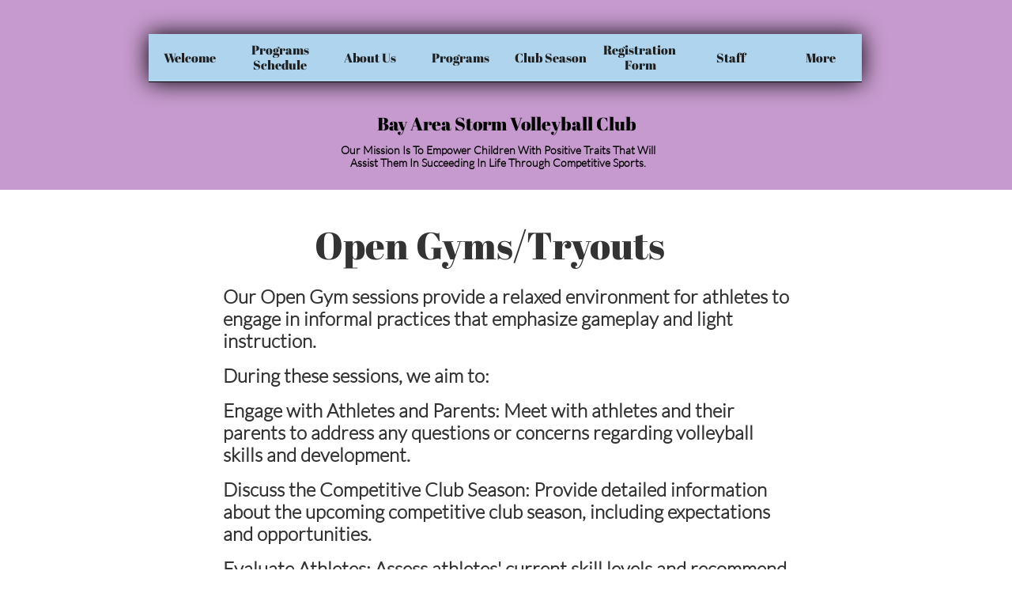

--- FILE ---
content_type: text/html
request_url: https://www.bayareastorm.com/open-gym-pre-tryouts
body_size: 7760
content:
<!DOCTYPE html PUBLIC "-//W3C//DTD XHTML 1.0 Transitional//EN" "http://www.w3.org/TR/xhtml1/DTD/xhtml1-transitional.dtd">
<html xmlns="http://www.w3.org/1999/xhtml">
<head>
<title>Open Gym Pre-Tryouts</title>
<meta http-equiv="Content-Type" content="text/html; charset=utf-8"/>
<meta http-equiv="X-UA-Compatible" content="IE=edge">
<meta name="SKYPE_TOOLBAR" content="SKYPE_TOOLBAR_PARSER_COMPATIBLE"/>
<meta name="HandheldFriendly" content="True" />
<meta name="MobileOptimized" content="1024" />
<meta name="viewport" content="width=1024" /> 
<meta name="twitter:card" content="summary"/>
<meta property="og:image" content="https://storage.googleapis.com/wzsitethumbnails/site-41869970/800x500.jpg"/>
<meta property="og:image:width" content="800"/>
<meta property="og:image:height" content="500"/>

<script type="text/javascript">
var _fc;window.getInsights=function(a,b){_fc||(_fc=a,a=null),window.AMInsights?(_fc&&(_fc(window.AMInsights),_fc=null),a&&a(window.AMInsights)):(b=b||25,setTimeout(function(){window.getInsights(a,2*b)},b))};
</script>
<script type="text/javascript" src="https://assets.mywebsitebuilder.com/assets/t.js?brand=SiteBuilder&v=g-202507311507277730" async></script>
<script type="text/javascript">
window.getInsights(function(insights){insights.init('2f1f3a00-a5d2-4426-a8db-060cb548395c');});
</script>

<link rel='stylesheet' type='text/css' href='https://components.mywebsitebuilder.com/g-202507311507277730/viewer-sitebuilder/viewer.css'/>

<script type='text/javascript'>
var PageData = {"baseAddress":"www.bayareastorm.com","ServicesBasePath":"","isTablet":false,"siteSettings":{"doneFirstPublish":"true","isFirstMobileUse":"true","mobileIsDeactivated":"false","showAlwaysColumnsGrid":"false"},"defaultAjaxPageID":"id1568583970579","PageNotFound":false};
var Global = {"FacebookAppID":null,"IsMobileView":false,"IsTabletView":false,"IsMobileClient":false,"CloudflareOptions":6,"SiteID":41869970};
var SiteInformation = {"groupId":41869970,"isPublished":false,"limitations":{"video":{"limitation":{"isLimited":true},"dialog":{"isDiscount":false}},"pages":{"limitation":{"isLimited":true},"dialog":{"isDiscount":false}},"ecommerce":{"limitation":{"isLimited":true},"dialog":{"isDiscount":false}},"publish":{"limitation":{"isLimited":true},"dialog":{"isDiscount":false}},"stats":{"limitation":{"isLimited":false},"dialog":{"isDiscount":false}},"storage":{"limitation":{"isLimited":true},"dialog":{"isDiscount":false}},"file":{"limitation":{"isLimited":true},"dialog":{"isDiscount":false}},"premium":{"limitation":{"isLimited":false},"dialog":{"isDiscount":false}},"mobile":{"limitation":{"isLimited":true},"dialog":{"isDiscount":false}},"newSites":{"limitation":{"isLimited":true},"dialog":{"isDiscount":false}},"favicon":{"limitation":{"isLimited":true},"dialog":{"isDiscount":false}},"embedded":{"limitation":{"isLimited":true},"dialog":{"isDiscount":false}},"bannerFeature":{"limitation":{"isLimited":false},"dialog":{"isDiscount":false},"iframeUrl":"https://components.mywebsitebuilder.com/sitebuilder/freebanner.html","iframeHeight":"66px"},"history":{"limitation":{"isLimited":true},"dialog":{"isDiscount":false}},"posts":{"limitation":{"isLimited":true},"dialog":{"isDiscount":false}},"hdvideo":{"limitation":{"isLimited":true},"dialog":{"isDiscount":false}},"totalPages":{"limitation":{"isLimited":true},"dialog":{"isDiscount":false}},"advancedStats":{"limitation":{"isLimited":false},"dialog":{"isDiscount":false}},"form":{"limitation":{"isLimited":true},"dialog":{"isDiscount":false}}},"isPremium":true,"isSaved":false,"siteType":0,"isTemplate":false,"baseVersion":"79423096","isFirstSiteVersion":false,"hasSites":false,"storeInformation":{},"appMarketInformation":{}};
var Settings = {"UserStorageUrlsMap":{"2":"https://wzukusers.blob.core.windows.net/user-{0}/","6":"https://storage.googleapis.com/wzukusers/user-{0}/","61":"https://storage.googleapis.com/wzukusers/user-{0}/","100":"https://storage.googleapis.com/te-hosted-sites/user-{0}/","105":"https://storage.googleapis.com/te-sitey-sites/user-{0}/","103":"https://storage.googleapis.com/te-websitebuilder-sites/user-{0}/","102":"https://storage.googleapis.com/te-sitelio-sites/user-{0}/","106":"https://storage.googleapis.com/te-sitebuilder-sites/user-{0}/"},"WebzaiStorageUrlsMap":{"2":"https://wzuk.blob.core.windows.net/assets/","6":"https://storage.googleapis.com/wzuk/assets/","61":"https://storage.googleapis.com/wzuk/assets/"},"InsightsTrackerUrl":"https://assets.mywebsitebuilder.com/assets","GoogleMapsApiKey":"AIzaSyB0Y_Se6ML5I_sabSoSyMg004wY1XUoBaY","RecaptchaSiteKey":"6LeezEMUAAAAABxJKN1gbtMmzRN6C2CfFD1E6r0U","StaticContentUrl":"https://webzaidev.blob.core.windows.net/","ServiceAddress":"https://editor.sitebuilder.com/","ApplicationRoot":"https://components.mywebsitebuilder.com/g-202507311507277730","Brand":6,"ApplicationDomain":"sitebuilder.com","YoutubeApiKey":"","InstagramClientId":"483843269120637","AppsIframeRoot":"https://components.mywebsitebuilder.com","AppVersion":"g-202507311507277730","DevelopmentMode":"","ServiceEndpoints":{"Store":{"EmbedApi":"https://embed.sitebuilder.com/dist/src/","PublicApi":"https://store-api.sitebuilder.com/v1/"},"Storage":null},"ImageProxy":"https://images.builderservices.io/s/?","DataProxy":"https://data.mywebsitebuilder.com","IsApiPartner":false,"BrandName":"SiteBuilder","RaygunSettings":null,"FreeBannerUrl":"https://components.mywebsitebuilder.com/sitebuilder/freebanner.html"};

</script>
<script src='https://components.mywebsitebuilder.com/g-202507311507277730/viewer/viewer.js' type='text/javascript'></script>

<script src='https://storage.googleapis.com/te-sitebuilder-sites/user-18454951/sites/41869970/568380499078bH55FOuy/6385a1d29ed74df7afbb5098fe9d43e6.js?1767421210' type='text/javascript'></script>
<script src='https://storage.googleapis.com/te-sitebuilder-sites/user-18454951/sites/41869970/568380499078bH55FOuy/899c882a01fe4daea1ee8082f5425145.js?1767421210' type='text/javascript'></script>
<script src='https://storage.googleapis.com/te-sitebuilder-sites/user-18454951/sites/41869970/568380499078bH55FOuy/20234dafdae14858996cd0f5f9046d97.js?1767421210' type='text/javascript'></script>
<script type='text/javascript'>
var SiteFilesMap = {"page-1415730699999":"https://storage.googleapis.com/te-sitebuilder-sites/user-18454951/sites/41869970/568380499078bH55FOuy/cad66b4233964d28961f732bd348e842.js","page-1415730704760":"https://storage.googleapis.com/te-sitebuilder-sites/user-18454951/sites/41869970/568380499078bH55FOuy/654ce0cf7e734f1b900c59d425d78341.js","page-id1451844905084":"https://storage.googleapis.com/te-sitebuilder-sites/user-18454951/sites/41869970/568380499078bH55FOuy/1772c317f9c44b35ab35e6cb6983063f.js","page-id1451844905208":"https://storage.googleapis.com/te-sitebuilder-sites/user-18454951/sites/41869970/568380499078bH55FOuy/a9158dd608534a329c33652cf9f4db6c.js","page-id1461549084724":"https://storage.googleapis.com/te-sitebuilder-sites/user-18454951/sites/41869970/568380499078bH55FOuy/f12b98e8eeab46aba6c4f8b013f1ab21.js","page-id1558762740630":"https://storage.googleapis.com/te-sitebuilder-sites/user-18454951/sites/41869970/568380499078bH55FOuy/d762cd8cdead401dabf13973c440acfd.js","page-id1568583970579":"https://storage.googleapis.com/te-sitebuilder-sites/user-18454951/sites/41869970/568380499078bH55FOuy/899c882a01fe4daea1ee8082f5425145.js","page-id1571548090981":"https://storage.googleapis.com/te-sitebuilder-sites/user-18454951/sites/41869970/568380499078bH55FOuy/03c97e7ea387480e9d2409d12d7a243a.js","page-id1575775801400":"https://storage.googleapis.com/te-sitebuilder-sites/user-18454951/sites/41869970/568380499078bH55FOuy/67d3a4a40b7a4dedbcc564d1c4716afd.js","page-id1595466441363":"https://storage.googleapis.com/te-sitebuilder-sites/user-18454951/sites/41869970/568380499078bH55FOuy/1b51a226c0b1431ba6db4186d6d8cfeb.js","page-id1596675754579":"https://storage.googleapis.com/te-sitebuilder-sites/user-18454951/sites/41869970/568380499078bH55FOuy/2a7e22661d6445268cc600f4875b8465.js","page-id1652148504566":"https://storage.googleapis.com/te-sitebuilder-sites/user-18454951/sites/41869970/568380499078bH55FOuy/7ef9cc0adb8c4a9397055930a64aec58.js","page-id1652151448733":"https://storage.googleapis.com/te-sitebuilder-sites/user-18454951/sites/41869970/568380499078bH55FOuy/50a49f240f0e4448ab4fff366bc6eefd.js","page-id1652151505336":"https://storage.googleapis.com/te-sitebuilder-sites/user-18454951/sites/41869970/568380499078bH55FOuy/6a27d33b41814b74bd7139e9e1395aec.js","page-id1668225250839":"https://storage.googleapis.com/te-sitebuilder-sites/user-18454951/sites/41869970/568380499078bH55FOuy/4e32078667d6492babf0d7b3b58ccf70.js","page-id1713899545611":"https://storage.googleapis.com/te-sitebuilder-sites/user-18454951/sites/41869970/568380499078bH55FOuy/0e2f72f4c2ae4cad8170fc6bada2043b.js","page-id1713899630212":"https://storage.googleapis.com/te-sitebuilder-sites/user-18454951/sites/41869970/568380499078bH55FOuy/6e9ee79da156429a9f548d1a4ddaf8b9.js","page-id1722098955680":"https://storage.googleapis.com/te-sitebuilder-sites/user-18454951/sites/41869970/568380499078bH55FOuy/64234fae0b184061bc48c5f5ce92232d.js","page-id1722100816418":"https://storage.googleapis.com/te-sitebuilder-sites/user-18454951/sites/41869970/568380499078bH55FOuy/eaa42af360d7480b86aa9b25065bdc1c.js","page-id1743559959222":"https://storage.googleapis.com/te-sitebuilder-sites/user-18454951/sites/41869970/568380499078bH55FOuy/264ff628acef473aba0574580915a324.js","page-id1752346712343":"https://storage.googleapis.com/te-sitebuilder-sites/user-18454951/sites/41869970/568380499078bH55FOuy/03b9de2d6f0e473eb43ceaf5c03973aa.js","page-id1753665604386":"https://storage.googleapis.com/te-sitebuilder-sites/user-18454951/sites/41869970/568380499078bH55FOuy/57409832a0664b5abf2567d1bae665c8.js","page-id1753666346945":"https://storage.googleapis.com/te-sitebuilder-sites/user-18454951/sites/41869970/568380499078bH55FOuy/060a02700230494fbdece4bc47dcafea.js","page-1415717322483":"https://storage.googleapis.com/te-sitebuilder-sites/user-18454951/sites/41869970/568380499078bH55FOuy/d08f856752c64ba2bdb54d5304f59548.js","master-1343569893636":"https://storage.googleapis.com/te-sitebuilder-sites/user-18454951/sites/41869970/568380499078bH55FOuy/20234dafdae14858996cd0f5f9046d97.js","site-structure":"https://storage.googleapis.com/te-sitebuilder-sites/user-18454951/sites/41869970/568380499078bH55FOuy/6385a1d29ed74df7afbb5098fe9d43e6.js"};
</script>


<style type="text/css"> #mobile-loading-screen, #desktop-loading-screen{position:absolute;left:0;top:0;right:0;bottom:0;z-index:100000000;background:white url('[data-uri]') center center no-repeat;} body.state-loading-mobile-viewer, body.state-loading-mobile-viewer .page-element, body.state-loading-mobile-viewer #body-element, body.state-loading-desktop-viewer, body.state-loading-desktop-viewer .page-element, body.state-loading-desktop-viewer #body-element{height:100%;width:100%;overflow-y:hidden !important;} </style>
<script type="text/javascript">
var DynamicPageContent = null;
var DBSiteMetaData = { "pagesStructureInformation":{"pagesData":{"1415717322483":{"metaTags":"","headerCode":"","footerCode":"","tags":[],"id":"1415717322483","pageID":null,"pid":null,"title":"Welcome","name":null,"pageTitle":"","description":"default description","keyWords":"","index":1,"isHomePage":true,"shareStyle":true,"useNameASTitle":false,"supportsMobileStates":true,"urlAlias":"","useNameASUrl":false,"useDefaultTitle":false,"masterPageListName":"","masterPageType":"","isSearchEngineDisabled":false,"menu":{"isMobileDisabled":false}},"1415730699999":{"metaTags":"","headerCode":"","footerCode":"","tags":[],"id":"1415730699999","pageID":null,"pid":null,"title":"Staff","name":null,"pageTitle":"","description":"default description","keyWords":"","index":18,"isHomePage":false,"shareStyle":true,"useNameASTitle":false,"supportsMobileStates":true,"urlAlias":"staff","useNameASUrl":true,"useDefaultTitle":false,"masterPageListName":"","masterPageType":"","isSearchEngineDisabled":false},"1415730704760":{"metaTags":"","headerCode":"","footerCode":"","tags":[],"id":"1415730704760","pageID":null,"pid":null,"title":"Contact Us","name":null,"pageTitle":"","description":"default description","keyWords":"","index":21,"isHomePage":false,"shareStyle":true,"useNameASTitle":false,"supportsMobileStates":true,"urlAlias":"contact-us","useNameASUrl":true,"useDefaultTitle":false,"masterPageListName":"","masterPageType":"","isSearchEngineDisabled":false,"menu":{"isMobileDisabled":false}},"id1451844905084":{"metaTags":"","headerCode":"","footerCode":"","tags":[],"id":"id1451844905084","pageID":null,"pid":null,"title":"Post Page","name":null,"pageTitle":"","description":"","keyWords":"","isHomePage":false,"shareStyle":true,"useNameASTitle":false,"supportsMobileStates":true,"urlAlias":"post-page","useNameASUrl":true,"useDefaultTitle":false,"masterPageListName":"","pageListName":"LocalBlog","masterPageType":"","isSearchEngineDisabled":false},"id1451844905208":{"metaTags":"","headerCode":"","footerCode":"","tags":[],"id":"id1451844905208","pageID":null,"pid":null,"title":"Storm News","name":null,"pageTitle":"","description":"","keyWords":"","index":23,"isHomePage":false,"shareStyle":true,"useNameASTitle":false,"supportsMobileStates":true,"urlAlias":"storm-news","useNameASUrl":true,"useDefaultTitle":false,"masterPageListName":"LocalBlog","masterPageType":"","isSearchEngineDisabled":false,"menu":{"isDesktopDisabled":false,"isMobileDisabled":false}},"id1461549084724":{"metaTags":"","headerCode":"","footerCode":"","tags":[],"id":"id1461549084724","pageID":null,"pid":null,"title":"Social Media","name":null,"pageTitle":"","description":"default description","keyWords":"","index":19,"isHomePage":false,"shareStyle":true,"useNameASTitle":false,"supportsMobileStates":true,"urlAlias":"social-media","useNameASUrl":true,"useDefaultTitle":false,"masterPageListName":"","masterPageType":"","isSearchEngineDisabled":false,"menu":{"isDesktopDisabled":false,"isMobileDisabled":false}},"id1558762740630":{"metaTags":"","headerCode":"","footerCode":"","tags":[],"id":"id1558762740630","pageID":null,"pid":null,"title":"Programs","name":null,"pageTitle":"","description":"","keyWords":"","index":4,"isHomePage":false,"shareStyle":true,"useNameASTitle":false,"supportsMobileStates":true,"urlAlias":"programs","useNameASUrl":true,"useDefaultTitle":false,"masterPageListName":"","masterPageType":"","isSearchEngineDisabled":false},"id1568583970579":{"metaTags":"","headerCode":"","footerCode":"","tags":[],"id":"id1568583970579","pageID":null,"pid":null,"title":"Open Gym Pre-Tryouts","name":null,"pageTitle":"","description":"","keyWords":"","index":7,"isHomePage":false,"shareStyle":false,"useNameASTitle":false,"supportsMobileStates":true,"urlAlias":"open-gym-pre-tryouts","useNameASUrl":true,"useDefaultTitle":false,"masterPageListName":"","masterPageType":"","isSearchEngineDisabled":false,"menu":{"isDesktopDisabled":true,"isMobileDisabled":true}},"id1571548090981":{"metaTags":"","headerCode":"","footerCode":"","tags":[],"id":"id1571548090981","pageID":null,"pid":null,"title":"Team Volleyball Schedule","name":null,"pageTitle":"","description":"","keyWords":"","index":16,"isHomePage":false,"shareStyle":false,"useNameASTitle":false,"supportsMobileStates":true,"urlAlias":"team-volleyball-schedule","useNameASUrl":true,"useDefaultTitle":false,"masterPageListName":"","masterPageType":"","isSearchEngineDisabled":false,"menu":{"isDesktopDisabled":false,"isMobileDisabled":false}},"id1575775801400":{"metaTags":"","headerCode":"","footerCode":"","tags":[],"id":"id1575775801400","pageID":null,"pid":null,"title":"Testimonials","name":null,"pageTitle":"","description":"","keyWords":"","index":22,"isHomePage":false,"shareStyle":false,"useNameASTitle":false,"supportsMobileStates":true,"urlAlias":"testimonials","useNameASUrl":true,"useDefaultTitle":false,"masterPageListName":"","masterPageType":"","isSearchEngineDisabled":false},"id1595466441363":{"metaTags":"","headerCode":"","footerCode":"","tags":[],"id":"id1595466441363","pageID":null,"pid":null,"title":"Storm Futures Program","name":null,"pageTitle":"","description":"","keyWords":"","index":10,"isHomePage":false,"shareStyle":false,"useNameASTitle":false,"supportsMobileStates":true,"urlAlias":"storm-futures-program","useNameASUrl":true,"useDefaultTitle":false,"masterPageListName":"","masterPageType":"","isSearchEngineDisabled":false,"menu":{"isDesktopDisabled":true,"isMobileDisabled":true}},"id1596675754579":{"metaTags":"","headerCode":"","footerCode":"","tags":[],"id":"id1596675754579","pageID":null,"pid":null,"title":"Registration Form","name":null,"pageTitle":"","description":"","keyWords":"","index":17,"isHomePage":false,"shareStyle":false,"useNameASTitle":false,"supportsMobileStates":true,"urlAlias":"registration-form","useNameASUrl":true,"useDefaultTitle":false,"masterPageListName":"","masterPageType":"","isSearchEngineDisabled":false},"id1652148504566":{"metaTags":"","headerCode":"","footerCode":"","tags":[],"id":"id1652148504566","pageID":null,"pid":null,"title":"Clinics","name":null,"pageTitle":"","description":"","keyWords":"","index":11,"isHomePage":false,"shareStyle":false,"useNameASTitle":false,"supportsMobileStates":true,"urlAlias":"clinics","useNameASUrl":true,"useDefaultTitle":false,"masterPageListName":"","masterPageType":"","isSearchEngineDisabled":false,"menu":{"isDesktopDisabled":true,"isMobileDisabled":true}},"id1652151448733":{"metaTags":"","headerCode":"","footerCode":"","tags":[],"id":"id1652151448733","pageID":null,"pid":null,"title":"Tryouts","name":null,"pageTitle":"","description":"","keyWords":"","index":14,"isHomePage":false,"shareStyle":false,"useNameASTitle":false,"supportsMobileStates":true,"urlAlias":"tryouts","useNameASUrl":true,"useDefaultTitle":false,"masterPageListName":"","masterPageType":"","isSearchEngineDisabled":false},"id1652151505336":{"metaTags":"","headerCode":"","footerCode":"","tags":[],"id":"id1652151505336","pageID":null,"pid":null,"title":"Privates","name":null,"pageTitle":"","description":"","keyWords":"","index":9,"isHomePage":false,"shareStyle":false,"useNameASTitle":false,"supportsMobileStates":true,"urlAlias":"privates","useNameASUrl":true,"useDefaultTitle":false,"masterPageListName":"","masterPageType":"","isSearchEngineDisabled":false,"menu":{"isDesktopDisabled":false,"isMobileDisabled":false}},"id1668225250839":{"metaTags":"","headerCode":"","footerCode":"","tags":[],"id":"id1668225250839","pageID":null,"pid":null,"title":"Rosters","name":null,"pageTitle":"","description":"","keyWords":"","index":20,"isHomePage":false,"shareStyle":false,"useNameASTitle":false,"supportsMobileStates":true,"urlAlias":"rosters","useNameASUrl":true,"useDefaultTitle":false,"masterPageListName":"","masterPageType":"","isSearchEngineDisabled":false,"menu":{"isDesktopDisabled":true,"isMobileDisabled":true}},"id1713899545611":{"metaTags":"","headerCode":"","footerCode":"","tags":[],"id":"id1713899545611","pageID":null,"pid":null,"title":"Competitive Club Season","name":null,"pageTitle":"","description":"","keyWords":"","index":15,"isHomePage":false,"shareStyle":false,"useNameASTitle":false,"supportsMobileStates":true,"urlAlias":"competitive-club-season","useNameASUrl":true,"useDefaultTitle":false,"masterPageListName":"","masterPageType":"","isSearchEngineDisabled":false},"id1713899630212":{"metaTags":"","headerCode":"","footerCode":"","tags":[],"id":"id1713899630212","pageID":null,"pid":null,"title":"Camps","name":null,"pageTitle":"","description":"","keyWords":"","index":8,"isHomePage":false,"shareStyle":false,"useNameASTitle":false,"supportsMobileStates":true,"urlAlias":"camps","useNameASUrl":true,"useDefaultTitle":false,"masterPageListName":"","masterPageType":"","isSearchEngineDisabled":false,"menu":{"isDesktopDisabled":false,"isMobileDisabled":false}},"id1722098955680":{"metaTags":"","headerCode":"","footerCode":"","tags":[],"id":"id1722098955680","pageID":null,"pid":null,"title":"Club Teams","name":null,"pageTitle":"","description":"","keyWords":"","index":13,"isHomePage":false,"shareStyle":false,"useNameASTitle":false,"supportsMobileStates":true,"urlAlias":"club-teams","useNameASUrl":true,"useDefaultTitle":false,"masterPageListName":"","masterPageType":"","isSearchEngineDisabled":false,"menu":{"isDesktopDisabled":false,"isMobileDisabled":false}},"id1722100816418":{"metaTags":"","headerCode":"","footerCode":"","tags":[],"id":"id1722100816418","pageID":null,"pid":null,"title":"Club Season","name":null,"pageTitle":"","description":"","keyWords":"","index":12,"isHomePage":false,"shareStyle":false,"useNameASTitle":false,"supportsMobileStates":true,"urlAlias":"club-season","useNameASUrl":true,"useDefaultTitle":false,"masterPageListName":"","masterPageType":"","isSearchEngineDisabled":false},"id1743559959222":{"metaTags":"","headerCode":"","footerCode":"","tags":[],"id":"id1743559959222","pageID":null,"pid":null,"title":"New Year's Camp","name":null,"pageTitle":"","description":"","keyWords":"","index":6,"isHomePage":false,"shareStyle":false,"useNameASTitle":false,"supportsMobileStates":true,"urlAlias":"new-year-s-camp","useNameASUrl":true,"useDefaultTitle":false,"masterPageListName":"","masterPageType":"","isSearchEngineDisabled":false,"menu":{"isDesktopDisabled":true,"isMobileDisabled":true}},"id1752346712343":{"metaTags":"","headerCode":"","footerCode":"","tags":[],"id":"id1752346712343","pageID":null,"pid":null,"title":"Tryouts Prep Camps","name":null,"pageTitle":"","description":"","keyWords":"","index":5,"isHomePage":false,"shareStyle":false,"useNameASTitle":false,"supportsMobileStates":true,"urlAlias":"tryouts-prep-camps","useNameASUrl":true,"useDefaultTitle":false,"masterPageListName":"","masterPageType":"","isSearchEngineDisabled":false,"menu":{"isDesktopDisabled":true,"isMobileDisabled":true}},"id1753665604386":{"metaTags":"","headerCode":"","footerCode":"","tags":[],"id":"id1753665604386","pageID":null,"pid":null,"title":"Programs\nSchedule","name":null,"pageTitle":"","description":"","keyWords":"","index":2,"isHomePage":false,"shareStyle":false,"useNameASTitle":false,"supportsMobileStates":true,"urlAlias":"programs-schedule","useNameASUrl":true,"useDefaultTitle":false,"masterPageListName":"","masterPageType":"","isSearchEngineDisabled":false},"id1753666346945":{"metaTags":"","headerCode":"","footerCode":"","tags":[],"id":"id1753666346945","pageID":null,"pid":null,"title":"About Us","name":null,"pageTitle":"","description":"","keyWords":"","index":3,"isHomePage":false,"shareStyle":false,"useNameASTitle":false,"supportsMobileStates":true,"urlAlias":"about-us","useNameASUrl":true,"useDefaultTitle":false,"masterPageListName":"","masterPageType":"","isSearchEngineDisabled":false}},"pagesHierarchies": {"id1451844905208":["id1451844905084"],"id1558762740630":["id1652151505336","id1595466441363","id1652148504566","id1713899630212","id1568583970579","id1743559959222","id1752346712343"],"id1722100816418":["id1713899545611","id1722098955680","id1652151448733","id1571548090981"]}},"siteStructureInformation":{"masterPages": {"1343569893636":{"pagesIDs":["1415717322483","1415730699999","1415730704760","id1451844905084","id1451844905208","id1461549084724","id1558762740630","id1568583970579","id1571548090981","id1575775801400","id1595466441363","id1596675754579","id1652148504566","id1652151448733","id1652151505336","id1668225250839","id1713899545611","id1713899630212","id1722098955680","id1722100816418","id1743559959222","id1752346712343","id1753665604386","id1753666346945"]}},"listsInformation": {"LocalBlog":{"defaultDynamicPageId":"id1451844905084","listType":null,"listId":13281783,"listName":"LocalBlog","remoteDataSource":null,"isTemplate":false,"hasAppMarketStore":false,"hasShownMigrationMessage":false,"connectedListPage":"id1451844905208","connectedDynamicPages":["id1451844905084"],"isVisible":false,"hasAnyCatsVariantsOrStock":false,"isOnePageList":false}}} };
var TemporaryImages = {};
Viewer.initialize();
</script>
</head>
<body class="state-loading-desktop-viewer">
<div id="desktop-loading-screen"></div>


<div id="body-element"></div>

</body>
</html>

